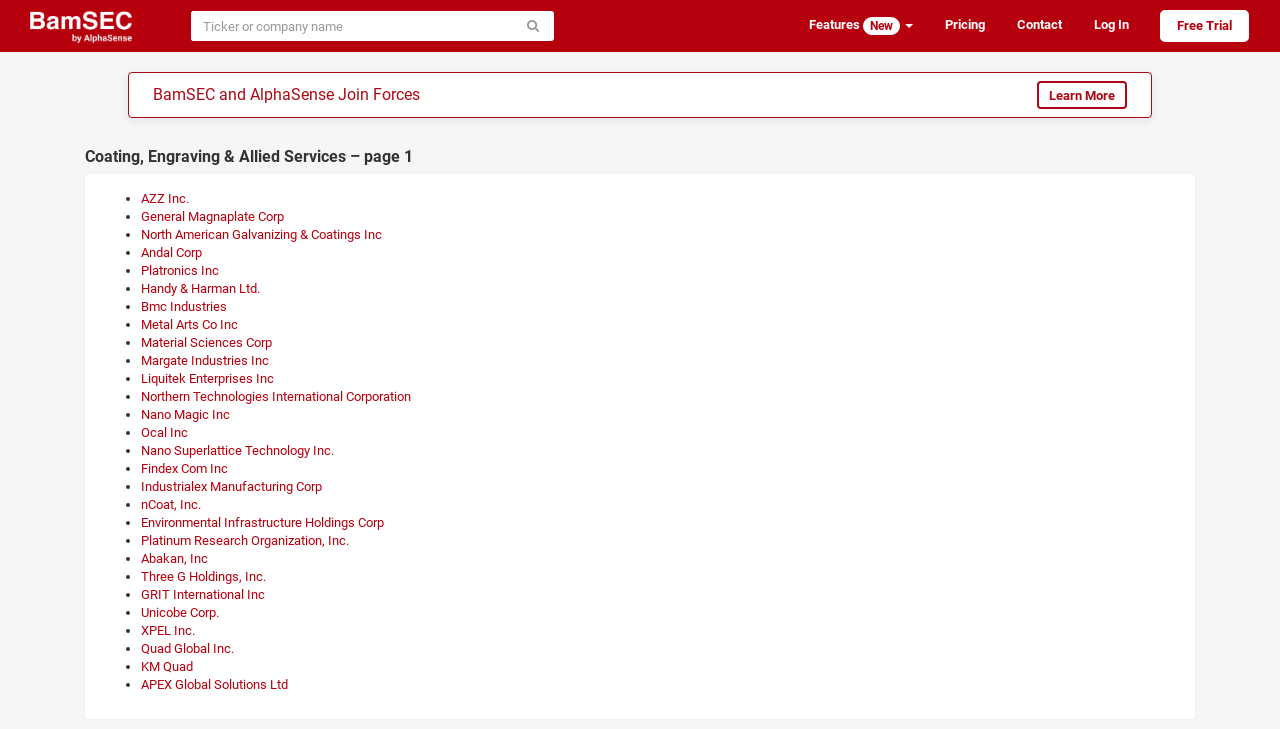

--- FILE ---
content_type: text/html; charset=utf-8
request_url: https://www.bamsec.com/companies/3470
body_size: 3801
content:
<!DOCTYPE html>
<html lang="en" data-placeholder-focus="false" data-placeholder-live="false">
<head>
    <meta charset="utf-8">
    <meta http-equiv="X-UA-Compatible" content="IE=edge,chrome=1">
    <meta name="viewport" content="width=device-width, initial-scale=1">
    <meta name="description" content="Coating, Engraving &amp; Allied Services companies with SEC filings available">

    <script>
        window.SENTRY_RELEASE_VERSION = "3fa2056e";
    </script>
    <script type="text/javascript" crossorigin="anonymous" src="/static/js/sentry.4bc6c4aa.js"></script>
    <script type="text/javascript">
        if (!window.Sentry) {
            window.Sentry = [];
            var noop = function() {};
            Sentry.init = noop;
            Sentry.setUser = noop;
            Sentry.withScope = noop;
            Sentry.captureException = noop;
            Sentry.captureMessage = noop;
        }
    </script>

    <title>Coating, Engraving &amp; Allied Services &ndash; BamSEC</title>

    <link rel="stylesheet" type="text/css" href="/static/css/styles.b9a635c8.css">
    <script>
        if (window.performance && performance.mark) {
            performance.mark('css:unblocked');
        }
    </script>

    <link rel="preload" href="/static/fonts/roboto-v18-latin-700.037d8304.woff2" as="font" type="font/woff2" crossorigin="anonymous">
    <link rel="preload" href="/static/fonts/roboto-v18-latin-400.5d4aeb4e.woff2" as="font" type="font/woff2" crossorigin="anonymous">
    <link rel="preload" href="/static/fonts/fontello.b80617a5.woff2" as="font" type="font/woff2" crossorigin="anonymous">
    <link rel="preload" href="/static/js/legacy.ac08d4b2.js" as="script" crossorigin="anonymous">
    <link rel="preload" href="/static/js/vendor.09d4cbb8.js" as="script" crossorigin="anonymous">
    <link rel="preload" href="/static/js/shared.a96885f1.js" as="script" crossorigin="anonymous">

    <link rel="apple-touch-icon" sizes="180x180" href="/apple-touch-icon.png?v=kPgnR2Y2K0">
    <link rel="icon" type="image/png" href="/favicon-32x32.png?v=kPgnR2Y2K0" sizes="32x32">
    <link rel="icon" type="image/png" href="/favicon-16x16.png?v=kPgnR2Y2K0" sizes="16x16">
    <link rel="manifest" href="/manifest.json?v=kPgnR2Y2K0">
    <link rel="mask-icon" href="/safari-pinned-tab.svg?v=kPgnR2Y2K0" color="#b6000e">
    <meta name="apple-mobile-web-app-title" content="BamSEC">
    <meta name="application-name" content="BamSEC">
    <meta name="theme-color" content="#b6000e">

    <meta property="og:type" content="website">
    <meta property="og:title" content="Coating, Engraving &amp; Allied Services &ndash; BamSEC">
    <meta property="og:url" content="https://www.bamsec.com/companies/3470">
    <meta property="og:image" content="https://www.bamsec.com/static/images/fb-image.a6232c7d.png">
    <meta property="og:image:width" content="500">
    <meta property="og:image:height" content="262">
    <meta property="og:description" content="Coating, Engraving &amp; Allied Services companies with SEC filings available.">
    <meta property="og:site_name" content="BamSEC">
    <meta property="fb:admins" content="208827">

    <!-- start Segment only for logged in users -->
    <!-- end Segment -->

    <script>
        document.domain = 'bamsec.com';
    </script>
    <script>
        window.BAMSEC = {
            releaseVersion: '3fa2056e',
            CSRFToken: "ImIzMGM3ZTA1NmI2NGJiMzU2M2ZlNDg2Yjk3MmFhMWVlYzIzNTM0NTQi.aXB0vg.0HTVSyuGNmWgrO9NWbJuOujehAU",
            userIsSetUp: false,
            userIsActive: false,
            userIsGSMasked: false,
            smoothScrollWindow: null,
            showMarketingModal: function(featureId) {
                Sentry.withScope(function(scope) {
                    scope.setExtra('messageId', featureId);
                    Sentry.captureMessage('showMarketingModal not yet defined', 'warning');
                });
            },
            showTegusMarketingModal: function() {
                Sentry.withScope(function(scope) {
                    Sentry.captureMessage('showTegusMarketingModal not yet defined', 'warning');
                });
            },
            showBrokerResearchModal: function() {
                Sentry.withScope(function(scope) {
                    Sentry.captureMessage('showBrokerResearchModal not yet defined', 'warning');
                });
            },
            userAccess: {
                isTrialing: false,
                // TODO FIXME: messaging on the front-end requires that users with no plan are
                // treated as if they have transcript access. In order to avoid special-casing
                // hasTranscripts, we'll need to refactor how this messaging is set up.
                hasTranscripts: true,
                hasTranscriptsShortEmbargo: false,
                hasAllCompanyDocumentSearch: false,
                hasAllCompanyFilingAlerts: false,
                hasAllCompanyFilingList: false,
                hasAllCompanySearchAlerts: false,
                hasNotableOwnershipAlerts: false,
            },
            userIsAdmin: false,
            trackTiming: function() {},
            refs: {},
        };
    </script>
    <!-- Start cookieyes banner -->
    <script id="cookieyes" type="text/javascript" src="https://cdn-cookieyes.com/client_data/438b86e38bfc421523cbb0c7/script.js"></script>
    <!-- End cookieyes banner -->
</head>

<body>


    <div class="navbar navbar-default  " role="navigation">
        <div class="container-fluid limited">
            <div class="navbar-header">
                    <a class="navbar-brand" href="/">
                        <img height="32" src="/static/images/logo-header-white.f00f0041.png" alt="BamSEC" />
                    </a>
                <button type="button" class="navbar-toggle" data-toggle="collapse" data-target="#navbar-collapse">
                    <span class="sr-only">Toggle navigation</span>
                    <span class="icon-bar"></span>
                    <span class="icon-bar"></span>
                    <span class="icon-bar"></span>
                </button>
            </div>
            <div class="collapse navbar-collapse anonymous-navbar-collapse" id="navbar-collapse">
<div id="entity-search-form-container" data-style-variant="navbar" data-initial-value="" data-autofocus="false"><form class=" navbar-form" action="/entity-search/search" method="get" spellcheck="false" role="search"><div class="input-group"><input type="search" class="form-control search-autocomplete" name="q" size="40" placeholder="Ticker or company name" autocomplete="off" autocorrect="off" autocapitalize="off"  ><span class="input-group-btn"><button class="btn btn-default" type="submit"><span class="icon-search"></span></button></span></div></form></div>                <ul class="nav navbar-nav navbar-right">

                        <li class="dropdown">
                            <a class="dropdown-toggle" data-toggle="dropdown" href="#">
                                Features <span class="badge badge-inverse">New</span> <b class="caret"></b>
                            </a>
                            <ul class="dropdown-menu">
                                <li><a href="/features/screening">Screening Tools</a></li>
                                <li><a href="/features/document-search">Document Search</a></li>
                                <li><a href="/features/table-tools">Table Tools</a></li>
                                <li><a href="/features/collaboration">Collaboration</a></li>
                                <li><a href="/features/organization">Organization</a></li>
                                <li><a href="/features/other">Other</a></li>
                            </ul>
                        </li>
                        <li><a href="/pricing">Pricing</a></li>
                        <li class="hide-navbar-small"><a href="/contact">Contact</a></li>
                        <li>
                            <a href="/login?next=">Log In</a>
                        </li>
                        <li>
                            <a class="sign-up" href="/register">Free Trial</a>
                        </li>

                </ul>
            </div>
        </div>
    </div>

        <div class="alphasense-banner__navbar-banner">
<div class="alphasense-banner">
    <div class="alphasense-banner-headline">
        BamSEC and AlphaSense Join Forces
    </div>
    <a href="https://www.alpha-sense.com/trial-request-bamsec-ref/" target="_blank" class="btn btn-default">Learn More</a>
</div>        </div>



<div id="marketing-modal-container"></div>

<div class="container">
    <h2>Coating, Engraving &amp; Allied Services &ndash; page 1</h2>
    <div class="panel">
        <div class="panel-body">
            <ul>
                        <li>
                            <a href="/companies/8947/azz-inc">
                                AZZ Inc.
                            </a>
                        </li>
                        <li>
                            <a href="/companies/40687/general-magnaplate-corp">
                                General Magnaplate Corp
                            </a>
                        </li>
                        <li>
                            <a href="/companies/55805/north-american-galvanizing-coatings-inc">
                                North American Galvanizing &amp; Coatings Inc
                            </a>
                        </li>
                        <li>
                            <a href="/companies/70262/andal-corp">
                                Andal Corp
                            </a>
                        </li>
                        <li>
                            <a href="/companies/79090/platronics-inc">
                                Platronics Inc
                            </a>
                        </li>
                        <li>
                            <a href="/companies/106618/handy-harman-ltd">
                                Handy &amp; Harman Ltd.
                            </a>
                        </li>
                        <li>
                            <a href="/companies/215310/bmc-industries">
                                Bmc Industries
                            </a>
                        </li>
                        <li>
                            <a href="/companies/320303/metal-arts-co-inc">
                                Metal Arts Co Inc
                            </a>
                        </li>
                        <li>
                            <a href="/companies/755003/material-sciences-corp">
                                Material Sciences Corp
                            </a>
                        </li>
                        <li>
                            <a href="/companies/761198/margate-industries-inc">
                                Margate Industries Inc
                            </a>
                        </li>
                        <li>
                            <a href="/companies/773603/liquitek-enterprises-inc">
                                Liquitek Enterprises Inc
                            </a>
                        </li>
                        <li>
                            <a href="/companies/875582/northern-technologies-international-corporation">
                                Northern Technologies International Corporation
                            </a>
                        </li>
                        <li>
                            <a href="/companies/891417/nano-magic-inc">
                                Nano Magic Inc
                            </a>
                        </li>
                        <li>
                            <a href="/companies/1000189/ocal-inc">
                                Ocal Inc
                            </a>
                        </li>
                        <li>
                            <a href="/companies/1080316/nano-superlattice-technology-inc">
                                Nano Superlattice Technology Inc.
                            </a>
                        </li>
                        <li>
                            <a href="/companies/1089061/findex-com-inc">
                                Findex Com Inc
                            </a>
                        </li>
                        <li>
                            <a href="/companies/1114627/industrialex-manufacturing-corp">
                                Industrialex Manufacturing Corp
                            </a>
                        </li>
                        <li>
                            <a href="/companies/1157443/ncoat-inc">
                                nCoat, Inc.
                            </a>
                        </li>
                        <li>
                            <a href="/companies/1160479/environmental-infrastructure-holdings-corp">
                                Environmental Infrastructure Holdings Corp
                            </a>
                        </li>
                        <li>
                            <a href="/companies/1330340/platinum-research-organization-inc">
                                Platinum Research Organization, Inc.
                            </a>
                        </li>
                        <li>
                            <a href="/companies/1400000/abakan-inc">
                                Abakan, Inc
                            </a>
                        </li>
                        <li>
                            <a href="/companies/1488664/three-g-holdings-inc">
                                Three G Holdings, Inc.
                            </a>
                        </li>
                        <li>
                            <a href="/companies/1490136/grit-international-inc">
                                GRIT International Inc
                            </a>
                        </li>
                        <li>
                            <a href="/companies/1652871/unicobe-corp">
                                Unicobe Corp.
                            </a>
                        </li>
                        <li>
                            <a href="/companies/1767258/xpel-inc">
                                XPEL Inc.
                            </a>
                        </li>
                        <li>
                            <a href="/companies/2059582/quad-global-inc">
                                Quad Global Inc.
                            </a>
                        </li>
                        <li>
                            <a href="/companies/2059698/km-quad">
                                KM Quad
                            </a>
                        </li>
                        <li>
                            <a href="/companies/2069858/apex-global-solutions-ltd">
                                APEX Global Solutions Ltd
                            </a>
                        </li>
            </ul>
        </div>
    </div>
</div>

    <div id="footer">
        <ul class="list-inline">
            <li>© 2026 BamSEC, LLC</li>
            <li><a href="/privacy">Privacy Policy</a></li>
            <li><a href="/terms">Terms of Service</a></li>
            <li><a href="/companies">Browse</a></li>
            <li><a target="_blank" rel="noopener" href="https://help.bamsec.com">Help Center</a></li>
            <li><a href="/contact">Contact</a></li>
        </ul>
    </div>


    <script type="text/javascript" crossorigin="anonymous" src="/static/js/webpack-runtime.40089bff.js"></script>
    <script nomodule crossorigin="anonymous" src="/static/js/polyfills-nomodule.5ed3be58.js"></script>
    <script type="module" crossorigin="anonymous" src="/static/js/polyfills-module.5816a070.js"></script>
    <script type="text/javascript" crossorigin="anonymous" src="/static/js/legacy.ac08d4b2.js"></script>
    <script type="text/javascript" crossorigin="anonymous" src="/static/js/vendor.09d4cbb8.js"></script>
    <script type="text/javascript" crossorigin="anonymous" src="/static/js/shared.a96885f1.js"></script>
    <script type="text/javascript" crossorigin="anonymous" src="/static/js/scripts.671c34f3.js"></script>
    <script>
        if (window.performance && performance.mark) {
            performance.mark('js:executed');
        }
    </script>

    <script async src="https://www.googletagmanager.com/gtag/js?id=G-RGJQJ4G4CC"></script>
    <script>
        window.dataLayer = window.dataLayer || [];
        function gtag(){dataLayer.push(arguments);}
            gtag('js', new Date());
            // The following code in the gtag.js snippet automatically sends a pageview to the Google Analytics property
            gtag('config', 'G-RGJQJ4G4CC');
            if (window.getDevicePixelRatio) {
                gtag('set', { 'metric1': window.getDevicePixelRatio() });
            }
            gtag('set', { 'dimension1': false });
            gtag('set', { 'dimension2': true });
            gtag('set', { 'dimension3': false });
    </script>

    <script defer src='https://static.cloudflareinsights.com/beacon.min.js' data-cf-beacon='{"token": "f3dee6389d3a4ce689bede1551f428ed"}'></script>

    <script>
        BAMSEC.trackTiming('CSS', 'css:unblocked');
        BAMSEC.trackTiming('JS', 'js:executed');
    </script>
</body>
</html>